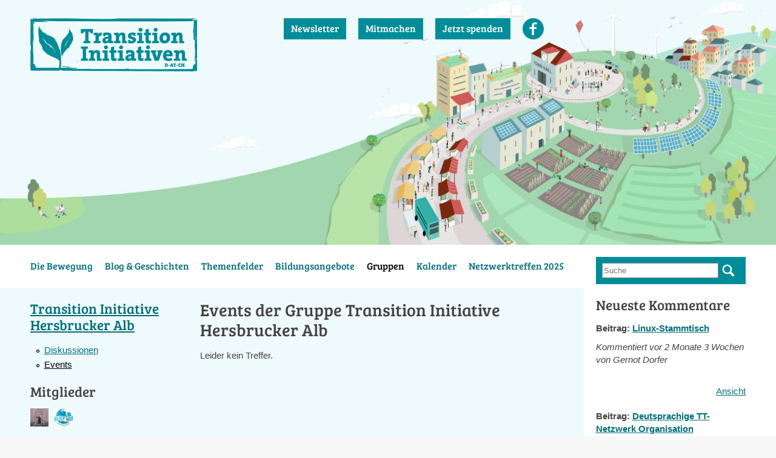

--- FILE ---
content_type: text/html; charset=utf-8
request_url: https://www.transition-initiativen.org/standorte/transition-initiative-hersbrucker-alb/termine
body_size: 7609
content:
<!DOCTYPE html>
<!--[if IEMobile 7]><html class="iem7"><![endif]-->
<!--[if lte IE 6]><html class="lt-ie9 lt-ie8 lt-ie7"><![endif]-->
<!--[if (IE 7)&(!IEMobile)]><html class="lt-ie9 lt-ie8"><![endif]-->
<!--[if IE 8]><html class="lt-ie9"><![endif]-->
<!--[if (gte IE 9)|(gt IEMobile 7)]><!--><html class="no-goofy" lang="de"><!--<![endif]-->
<head>
  <meta http-equiv="Content-Type" content="text/html; charset=utf-8" />
<meta name="Generator" content="Drupal 7 (http://drupal.org)" />
<link rel="shortcut icon" href="https://www.transition-initiativen.org/sites/all/themes/transition/favicon.ico" type="image/vnd.microsoft.icon" />
  <meta http-equiv="X-UA-Compatible" content="IE=edge" />
  <meta name="viewport" content="width=device-width" />
  <title>Events der Gruppe Transition Initiative Hersbrucker Alb | Transition Initiativen</title>
  <link rel="preconnect" href="https://fonts.bunny.net">
  <link href="https://fonts.bunny.net/css?family=bree-serif:400" rel="stylesheet" />
  <link type="text/css" rel="stylesheet" href="https://www.transition-initiativen.org/sites/default/files/css/css_xE-rWrJf-fncB6ztZfd2huxqgxu4WO-qwma6Xer30m4.css" media="all" />
<link type="text/css" rel="stylesheet" href="https://www.transition-initiativen.org/sites/default/files/css/css_zBAEueCDapF_8o8_Rfiyetgtek6HkUKbvzmkncHwFFc.css" media="all" />
<link type="text/css" rel="stylesheet" href="https://www.transition-initiativen.org/sites/default/files/css/css_nNSrWku2JktoN3aNa7HKvnroKgbNI0HwnsPa2MvqxGY.css" media="all" />
<style type="text/css" media="all">
<!--/*--><![CDATA[/*><!--*/
.JYEZwVYtdjwsaIgwWGPvEBZrOtIKFRqTKXZEaFZacaTppIsLUHVzrQYgxECnzUTq{width:0;height:0;overflow:hidden;}

/*]]>*/-->
</style>
<link type="text/css" rel="stylesheet" href="https://www.transition-initiativen.org/sites/default/files/css/css_lkFgZUGIuuUA8ZCMcRQyvnwSYXcuVuKuMzh_IQNQoHE.css" media="all" />
<link type="text/css" rel="stylesheet" href="https://www.transition-initiativen.org/sites/default/files/css/css_WCB6JbtoPmJIu13zEB7eiyklfsJfujlbV037GdnqzvE.css" media="screen" />
<link type="text/css" rel="stylesheet" href="https://www.transition-initiativen.org/sites/default/files/css/css_Qx2lB6kMgONxCUAkOdDPI6gyclKQMqimTqRgE44Kio0.css" media="print" />
  <script type="text/javascript" src="https://www.transition-initiativen.org/sites/default/files/js/js_Pt6OpwTd6jcHLRIjrE-eSPLWMxWDkcyYrPTIrXDSON0.js"></script>
<script type="text/javascript" src="https://www.transition-initiativen.org/sites/default/files/js/js_onbE0n0cQY6KTDQtHO_E27UBymFC-RuqypZZ6Zxez-o.js"></script>
<script type="text/javascript" src="https://www.transition-initiativen.org/sites/default/files/js/js_GpQdWzvESClK69KHep0luIB2lURCp3nNOB7Xg5MqWQc.js"></script>
<script type="text/javascript" src="https://www.transition-initiativen.org/sites/default/files/js/js_uWaPhdyWsZjjKNv_njfcnejbVLIt_wQcT8H5259kMEs.js"></script>
<script type="text/javascript" src="https://www.transition-initiativen.org/sites/default/files/js/js_1pNjmvsZxJDjfv6MGQjTEhm6ZHtP9Yp7rgLALy-G_fc.js"></script>
<script type="text/javascript">
<!--//--><![CDATA[//><!--
jQuery.extend(Drupal.settings, {"basePath":"\/","pathPrefix":"","setHasJsCookie":0,"ajaxPageState":{"theme":"transition","theme_token":"0TpHG-Nr2insBSR6JJ1WVo04-7DeAD6zLhzUt-USATI","js":{"sites\/all\/modules\/jquery_update\/replace\/jquery\/1.12\/jquery.min.js":1,"misc\/jquery-extend-3.4.0.js":1,"misc\/jquery-html-prefilter-3.5.0-backport.js":1,"misc\/jquery.once.js":1,"misc\/drupal.js":1,"sites\/all\/modules\/jquery_update\/js\/jquery_browser.js":1,"misc\/form-single-submit.js":1,"sites\/all\/modules\/admin_menu\/admin_devel\/admin_devel.js":1,"sites\/all\/modules\/entityreference\/js\/entityreference.js":1,"sites\/all\/modules\/spamspan\/spamspan.js":1,"public:\/\/languages\/de_YsRkDmCn_raCMqzF-eQcCiyQXAhKuL85pLjCsGvqwAc.js":1,"sites\/all\/modules\/captcha\/captcha.js":1,"sites\/all\/modules\/extlink\/js\/extlink.js":1,"sites\/all\/modules\/antibot\/js\/antibot.js":1,"sites\/all\/themes\/transition\/js\/imagesloaded.pkgd.min.js":1,"sites\/all\/themes\/transition\/js\/masonry.pkgd.min.js":1,"sites\/all\/themes\/transition\/js\/helper.js":1},"css":{"modules\/system\/system.base.css":1,"modules\/system\/system.menus.css":1,"modules\/system\/system.messages.css":1,"modules\/system\/system.theme.css":1,"sites\/all\/modules\/simplenews\/simplenews.css":1,"modules\/comment\/comment.css":1,"modules\/field\/theme\/field.css":1,"sites\/all\/modules\/logintoboggan\/logintoboggan.css":1,"modules\/node\/node.css":1,"modules\/search\/search.css":1,"modules\/user\/user.css":1,"sites\/all\/modules\/video_filter\/video_filter.css":1,"sites\/all\/modules\/youtube\/css\/youtube.css":1,"sites\/all\/modules\/extlink\/css\/extlink.css":1,"sites\/all\/modules\/views\/css\/views.css":1,"sites\/all\/modules\/ckeditor\/css\/ckeditor.css":1,"sites\/all\/modules\/ctools\/css\/ctools.css":1,"public:\/\/css\/menu_icons.css":1,"sites\/all\/modules\/og_menu\/og_menu.css":1,"0":1,"sites\/all\/themes\/transition\/css\/base.css":1,"sites\/all\/themes\/transition\/css\/layout.css":1,"sites\/all\/themes\/transition\/css\/print.css":1}},"video_filter":{"url":{"ckeditor":"\/video_filter\/dashboard\/ckeditor"},"instructions_url":"\/video_filter\/instructions","modulepath":"sites\/all\/modules\/video_filter"},"extlink":{"extTarget":"_blank","extClass":"ext","extLabel":"(link is external)","extImgClass":0,"extIconPlacement":"append","extSubdomains":1,"extExclude":"","extInclude":"","extCssExclude":"","extCssExplicit":"","extAlert":0,"extAlertText":"This link will take you to an external web site.","mailtoClass":0,"mailtoLabel":"(link sends e-mail)","extUseFontAwesome":false},"urlIsAjaxTrusted":{"\/standorte\/transition-initiative-hersbrucker-alb\/termine":true,"\/standorte\/transition-initiative-hersbrucker-alb\/termine?destination=node\/300032\/gruppenevents":true},"antibot":{"forms":{"user-login-form":{"action":"\/standorte\/transition-initiative-hersbrucker-alb\/termine?destination=node\/300032\/gruppenevents","key":"12b99d8533907de29858e06d1179132d"}}},"ogContext":{"groupType":"node","gid":"300032"}});
//--><!]]>
</script>
</head>
<body class="no-jscript html not-front not-logged-in two-sidebars page-node page-node- page-node-300032 page-node-gruppenevents og-context og-context-node og-context-node-300032" >
  <div id="skip-link" role="navigation">
    <a href="#content" class="element-invisible element-focusable" aria-label="Direkt zum Inhalt">Direkt zum Inhalt</a>
  </div>
      <div id="page">
    <div id="header" class="pagerow" role="banner"><div class="section clearfix">
      <div id="site-cd">
                  <a href="/" title="Startseite" rel="home" id="logo">
            <img src="https://www.transition-initiativen.org/sites/all/themes/transition/logo.png" alt="Startseite" />
          </a>
                      </div><!-- /#site-cd -->
        <div class="region region-header">
    <div id="block-menu-menu-header-menu" class="block block-menu clearfix">

    
  <div class="content">
    <ul class="menu"><li class="first leaf"><a href="/transition-newsletter-abonnieren">Newsletter</a></li>
<li class="leaf"><a href="/mitmachen">Mitmachen</a></li>
<li class="leaf"><a href="https://www.betterplace.org/de/projects/24742-spende-fuer-das-deutsche-transition-netzwerktreffen-2016" title="Spenden für Transition Initiativen über betterplace.org">Jetzt spenden</a></li>
<li class="last leaf"><a href="https://www.facebook.com/Transition-Initiativen-in-Deutschland-%C3%96sterreich-und-der-Schweiz-101153409941031" title="Folge Transition Initiativen auf Facebook" class="menu_icon menu-1561">Facebook</a></li>
</ul>  </div>
</div>
  </div>
    </div></div> <!-- /.section, /#header -->
            <div id="main" class="pagerow clearfix">
      <div id="main-inner" class="clearfix">
                  <div id="nav" role="navigation"><div class="section clearfix">
            <div class="region region-nav">
    <div id="block-menu-block-1" class="block block-menu-block clearfix">

    <h2 class="block-title">Hauptmenü</h2>
  
  <div class="content">
    <div class="menu-block-wrapper menu-block-1 menu-name-main-menu parent-mlid-0 menu-level-1">
  <ul class="menu"><li class="first expanded menu-mlid-1142"><a href="/was-ist-eine-transition-town-initiative" title="Über die Transition Bewegung">Die Bewegung</a><ul class="menu"><li class="first expanded menu-mlid-1857"><a href="/liste-der-transition-initiativen" title="">Im deutschsprachigen Raum</a><ul class="menu"><li class="first last leaf menu-mlid-1698"><a href="/transition-weltweit">Transition weltweit</a></li>
</ul></li>
<li class="leaf menu-mlid-1696"><a href="/ueber-das-netzwerk">Über das Netzwerk</a></li>
<li class="expanded menu-mlid-1697"><a href="/unsere-philosophie-transition-charta">Philosophie</a><ul class="menu"><li class="first last leaf menu-mlid-1782"><a href="/die-saeulen-unserer-bewegung">Die Säulen unserer Bewegung</a></li>
</ul></li>
<li class="expanded menu-mlid-1699"><a href="/medien">Medien</a><ul class="menu"><li class="first last leaf menu-mlid-2628"><a href="/ressourcen-box">Ressourcen-Box</a></li>
</ul></li>
<li class="leaf menu-mlid-1792"><a href="/der-verein">Der Verein</a></li>
<li class="last leaf menu-mlid-1695"><a href="/transition-eine-geschichte">Geschichte</a></li>
</ul></li>
<li class="expanded menu-mlid-902"><a href="/blogs" title="">Blog &amp; Geschichten</a><ul class="menu"><li class="first leaf menu-mlid-1878"><a href="/newsletter/transition-newsletter" title="">Newsletter</a></li>
<li class="last expanded menu-mlid-1701"><a href="/portraets-lokale-transition-inis">Porträts Lokale Transition Inis</a><ul class="menu"><li class="first leaf menu-mlid-2626"><a href="/bremer-tauschladen-maerchen">Bremer Tauschladen-Märchen</a></li>
<li class="leaf menu-mlid-2625"><a href="/nki-portrait-klimaschutz-mit-pferdeaepfeln" title="">Klimaschutz mit Pferdeäpfeln in Göttingen</a></li>
<li class="leaf menu-mlid-2624"><a href="/portrait-transition-town-hannover" title="">Transition Town Hannover</a></li>
<li class="leaf menu-mlid-2622"><a href="/portrait-transition-town-neuss" title="">Transition Town Neuss</a></li>
<li class="leaf menu-mlid-2701"><a href="https://www.transition-initiativen.org/blogs/grosse-fortschritte-bayreuth-wir-bauen-am-neuen-transitionhaus-der-schulstrasse" title="">TransitionHaus Bayreuth</a></li>
<li class="last leaf menu-mlid-2629"><a href="/zerowasteaktion-zigarettenstummel" title="">ZeroWasteAktion Zigarettenstummel in Nürnberg &amp; Fürth</a></li>
</ul></li>
</ul></li>
<li class="expanded menu-mlid-1790"><a href="/themenfelder">Themenfelder</a><ul class="menu"><li class="first leaf menu-mlid-1705"><a href="/projekt-lernendes-transition-netzwerk">Projekt Lernendes Transition Netzwerk</a></li>
<li class="leaf menu-mlid-1709"><a href="/innerer-wandel">Innerer Wandel</a></li>
<li class="leaf menu-mlid-2149"><a href="/tt-projekt-next-step-lernendes-netzwerk-der-transition-towns" title="Projekt: Lernendes Netzwerk der Transition Towns">TT-Projekt NEXT STEP: Lernendes Netzwerk der Transition Towns</a></li>
<li class="leaf menu-mlid-1708"><a href="/themen/transition-forschung" title="">Transition Forschung</a></li>
<li class="leaf menu-mlid-1706"><a href="/klimaschutz">Klimaschutz</a></li>
<li class="last expanded menu-mlid-2632"><a href="/nachhaltiger-aktivismus">Nachhaltiger Aktivismus</a><ul class="menu"><li class="first leaf menu-mlid-2633"><a href="/ecodharma-projekt-stimmen-der-teilnehmenden">Ecodharma - Stimmen der Teilnehmenden</a></li>
<li class="leaf menu-mlid-2634"><a href="/ecodharma-das-retreat-zentrum">Ecodharma – Das Retreat-Zentrum</a></li>
<li class="last leaf menu-mlid-2635"><a href="/kursberichte">Kursberichte</a></li>
</ul></li>
</ul></li>
<li class="expanded menu-mlid-2844"><a href="/bildungsangebote">Bildungsangebote</a><ul class="menu"><li class="first leaf menu-mlid-1710"><a href="/transition-trainerinnen-nord">Trainer*innengruppe Nord</a></li>
<li class="leaf menu-mlid-1785"><a href="/transition-trainerinnen-sued">Trainer*innengruppe Süd</a></li>
<li class="last leaf menu-mlid-1711"><a href="/referentenpool-und-schulen">Referentenpool der Transition-Inis</a></li>
</ul></li>
<li class="expanded active-trail menu-mlid-1112"><a href="/standorte" title="" class="active-trail">Gruppen</a><ul class="menu"><li class="first leaf menu-mlid-1793"><a href="/liste-der-transition-initiativen" title="">Initiativen vor Ort</a></li>
<li class="leaf active-trail menu-mlid-1789"><a href="/standorte" title="" class="active-trail">Standortgruppen</a></li>
<li class="last collapsed menu-mlid-1113"><a href="/themen" title="">Themengruppen</a></li>
</ul></li>
<li class="leaf menu-mlid-407"><a href="/events" title="">Kalender</a></li>
<li class="last leaf menu-mlid-3103"><a href="/netzwerktreffen-2025">Netzwerktreffen 2025</a></li>
</ul></div>
  </div>
</div>
  </div>
          </div></div>
                <div id="content-wrapper" class="clearfix">
          <div id="content" class="column" role="main"><div class="section">
                                    <h1 class="title" id="page-title">Events der Gruppe Transition Initiative Hersbrucker Alb</h1>                        <div class="tabs"></div>                                      <div class="region region-content">
    <div id="block-system-main" class="block block-system clearfix">

    
  <div class="content">
    <div class="view view-events-pages view-id-events_pages view-display-id-page_1 eventcalendar view-dom-id-7a61d0fcfb669f4f4711190d38b10fd0">
        
  
  
      <div class="view-empty">
      <p>Leider kein Treffer.</p>
    </div>
  
  
  
  
  
  
</div>  </div>
</div>
  </div>
                      </div></div> <!-- /.section, /#content -->
                      <div id="sidebar-first" class="column sidebar" role="complementary" aria-label="Erste Seitenleiste"><div class="section">
                <div class="region region-sidebar-first">
    <div id="block-og-menu-og-multi-menu-block" class="block block-og-menu clearfix">

    <h2 class="block-title"><a href="/standorte/transition-initiative-hersbrucker-alb">Transition Initiative Hersbrucker Alb</a></h2>
  
  <div class="content">
    <ul class="menu"><li class="first leaf"><a href="/standorte/transition-initiative-hersbrucker-alb/diskussionen">Diskussionen</a></li>
<li class="last leaf active-trail"><a href="/standorte/transition-initiative-hersbrucker-alb/termine" class="active-trail active">Events</a></li>
</ul>  </div>
</div>
<div id="block-views-mitglieder-block" class="block block-views clearfix">

    <h2 class="block-title">Mitglieder</h2>
  
  <div class="content">
    <div class="view view-mitglieder view-id-mitglieder view-display-id-block view-dom-id-64675557c2ad9fb4b10180e53dd65e0c">
        
  
  
      <div class="view-content">
        <div>
      
            <div class="user-picture">
    <img src="https://www.transition-initiativen.org/sites/default/files/styles/thumbsmall/public/members/1001-2000/FBFA6BAA-1041504265.jpeg?itok=1GdCAA9G" width="30" height="30" alt="Bild des/r Benutzers/in Karin M. Schmidl" title="Bild des/r Benutzers/in Karin M. Schmidl" />  </div>
    </div>
  <div>
      
            <div class="user-picture">
    <img src="https://www.transition-initiativen.org/sites/default/files/styles/thumbsmall/public/members/2001-3000/4AA8DF50-1041882546.jpeg?itok=oeWBPX0b" width="30" height="30" alt="Bild des/r Benutzers/in Frank Braun" title="Bild des/r Benutzers/in Frank Braun" />  </div>
    </div>
    </div>
  
  
  
  
  
  
</div>  </div>
</div>
  </div>
            </div></div> <!-- /.section, /#sidebar-first -->
                  </div>
      </div><!-- /#main-inner -->
              <div id="sidebar-second" class="column sidebar" role="complementary" aria-label="Zweite Seitenleiste"><div class="section">
            <div class="region region-sidebar-second">
    <div id="block-search-form" class="block block-search clearfix">

    
  <div class="content">
    <form action="/standorte/transition-initiative-hersbrucker-alb/termine" method="post" id="search-block-form" accept-charset="UTF-8"><div><div class="container-inline">
      <h2 class="element-invisible">Suchformular</h2>
    <div class="form-item form-type-textfield form-item-search-block-form">
  <label class="element-invisible" for="edit-search-block-form--2">Suche </label>
 <input title="Sie müssen mindestens ein gültiges Schlüsselwort mit 3 Buchstaben oder mehr angeben." placeholder="Suche" pattern=".*[a-zA-ZäöüÄÖÜß0-9-]{3,}.*" type="text" id="edit-search-block-form--2" name="search_block_form" value="" size="15" maxlength="128" class="form-text" />
</div>
<div class="form-actions form-wrapper" id="edit-actions"><input type="submit" id="edit-submit" name="op" value="Suche" class="form-submit" /></div><input type="hidden" name="form_build_id" value="form-Guf3jFVdD2oJJCWV1xRrHJAHrEYigPHe1eJiCW7bNuM" />
<input type="hidden" name="form_id" value="search_block_form" />
</div>
</div></form>  </div>
</div>
<div id="block-views-comments-recent-block" class="block block-views clearfix">

    <h2 class="block-title">Neueste Kommentare</h2>
  
  <div class="content">
    <div class="view view-comments-recent view-id-comments_recent view-display-id-block view-dom-id-9b1a97ec38e438a0e26c8cc526b01338">
        
  
  
      <div class="view-content">
        <div class="views-row views-row-1 views-row-odd views-row-first">
      
  <div class="views-field views-field-title heading-wrapper">    <span class="views-label views-label-title">Beitrag: </span>    <span class="field-content"><a href="/events/linux-stammtisch-1">Linux-Stammtisch</a></span>  </div>  
  <div class="views-field views-field-created meta-wrapper">    <span class="views-label views-label-created">Kommentiert vor </span>    <span class="field-content">2 Monate 3 Wochen von Gernot Dorfer</span>  </div>  
  <span class="views-field views-field-comment-body">        <span class="field-content"> 

 
</span>  </span>  
  <div class="views-field views-field-view-comment">        <div class="field-content"><a href="/comment/199142#comment-199142">Ansicht</a></div>  </div>  </div>
  <div class="views-row views-row-2 views-row-even">
      
  <div class="views-field views-field-title heading-wrapper">    <span class="views-label views-label-title">Beitrag: </span>    <span class="field-content"><a href="/themen/deutsprachige-tt-netzwerk-organisation">Deutsprachige TT-Netzwerk Organisation</a></span>  </div>  
  <div class="views-field views-field-created meta-wrapper">    <span class="views-label views-label-created">Kommentiert vor </span>    <span class="field-content">1 Jahr 2 Monate von Holger Hüttemann</span>  </div>  
  <span class="views-field views-field-comment-body">        <span class="field-content">Hallo, ich, bzw. inzwischen TTBI hütet seit Jahren die Domain "transition.town", Kosten ca. €/J. 90. Möchte die "Deutsprachige TT-Netzwerk Organisation" evtl. übernehmen, sonst wird sie zum 04/2025 gekündigt, und fällt...</span>  </span>  
  <div class="views-field views-field-view-comment">        <div class="field-content"><a href="/comment/199141#comment-199141">Ansicht</a></div>  </div>  </div>
  <div class="views-row views-row-3 views-row-odd">
      
  <div class="views-field views-field-title heading-wrapper">    <span class="views-label views-label-title">Beitrag: </span>    <span class="field-content"><a href="/themen/lokale-ernaehrung">(Lokale) Ernährung</a></span>  </div>  
  <div class="views-field views-field-created meta-wrapper">    <span class="views-label views-label-created">Kommentiert vor </span>    <span class="field-content">1 Jahr 3 Monate von Österreichisches Waldgarten Institut</span>  </div>  
  <span class="views-field views-field-comment-body">        <span class="field-content">Wir, das Permakultur-Zentrum – Österreichisches Waldgarten-Institut, verfügen über einen der ältesten essbaren Waldgärten Mitteleuropas und bewirtschaften einen Gemüsegarten nach den Prinzipien der Permakultur. Unser...</span>  </span>  
  <div class="views-field views-field-view-comment">        <div class="field-content"><a href="/comment/199140#comment-199140">Ansicht</a></div>  </div>  </div>
  <div class="views-row views-row-4 views-row-even">
      
  <div class="views-field views-field-title heading-wrapper">    <span class="views-label views-label-title">Beitrag: </span>    <span class="field-content"><a href="/themen/lokale-ernaehrung">(Lokale) Ernährung</a></span>  </div>  
  <div class="views-field views-field-created meta-wrapper">    <span class="views-label views-label-created">Kommentiert vor </span>    <span class="field-content">1 Jahr 8 Monate von Astrid</span>  </div>  
  <span class="views-field views-field-comment-body">        <span class="field-content">Hallo, mich interessieren besonders die Themen Tierrechte im Zusammenhang mit Ernährung, also Ernährung die ohne die Misshandlung von anderen Tieren auskommt: bioveganer Landbau, vegane Permakultur, Agroforstwirtschaft...</span>  </span>  
  <div class="views-field views-field-view-comment">        <div class="field-content"><a href="/comment/199139#comment-199139">Ansicht</a></div>  </div>  </div>
  <div class="views-row views-row-5 views-row-odd">
      
  <div class="views-field views-field-title heading-wrapper">    <span class="views-label views-label-title">Beitrag: </span>    <span class="field-content"><a href="/themen/transition-forschung">Transition Forschung</a></span>  </div>  
  <div class="views-field views-field-created meta-wrapper">    <span class="views-label views-label-created">Kommentiert vor </span>    <span class="field-content">1 Jahr 10 Monate von Lara123</span>  </div>  
  <span class="views-field views-field-comment-body">        <span class="field-content">Hi, mein Name ist Lara Conrad und ich schreibe meine Bachelorarbeit im Studiengang Nachhaltiges Wirtschaften an der Analus Hochschule über Resilienz durch Selbstwirksamkeit in Transition Town Initiativen. Ich suche noch...</span>  </span>  
  <div class="views-field views-field-view-comment">        <div class="field-content"><a href="/comment/199138#comment-199138">Ansicht</a></div>  </div>  </div>
  <div class="views-row views-row-6 views-row-even views-row-last">
      
  <div class="views-field views-field-title heading-wrapper">    <span class="views-label views-label-title">Beitrag: </span>    <span class="field-content"><a href="/themen/soziale-innovationen">Soziale Innovationen</a></span>  </div>  
  <div class="views-field views-field-created meta-wrapper">    <span class="views-label views-label-created">Kommentiert vor </span>    <span class="field-content">2 Jahre 1 Monat von fwulf</span>  </div>  
  <span class="views-field views-field-comment-body">        <span class="field-content">Wer sooo intelligent ist, kriegt das bestimmt hin. Duckduckgo: Crowdfunding.

Viel Erfolg!
</span>  </span>  
  <div class="views-field views-field-view-comment">        <div class="field-content"><a href="/comment/199137#comment-199137">Ansicht</a></div>  </div>  </div>
    </div>
  
  
  
  
  
  
</div>  </div>
</div>
  </div>
        </div></div> <!-- /.section, /#sidebar-second -->
          </div><!-- /#main -->
            <div id="footer-columns" class="pagerow" role="complementary" aria-label="Fußbereich Spalten">
      <div class="clearfix">
          <div class="region region-footer-firstcolumn">
    <noscript>
  <style>form.antibot { display: none !important; }</style>
  <div class="antibot-no-js antibot-message antibot-message-warning messages warning">
    You must have JavaScript enabled to use this form.  </div>
</noscript>
<div id="block-user-login" class="block block-user clearfix">

    <h2 class="block-title">Login</h2>
  
  <div class="content">
    <form class="antibot" action="/antibot" method="post" id="user-login-form" accept-charset="UTF-8"><div><div class="form-item form-type-textfield form-item-name">
  <label class="element-invisible" for="edit-name">Benutzername oder E-Mail-Adresse <span class="form-required" title="Diese Angabe wird benötigt.">*</span></label>
 <input placeholder="Benutzername" type="text" id="edit-name" name="name" value="" size="15" maxlength="60" class="form-text required" />
</div>
<div class="form-item form-type-password form-item-pass">
  <label class="element-invisible" for="edit-pass">Passwort <span class="form-required" title="Diese Angabe wird benötigt.">*</span></label>
 <input placeholder="Passwort" type="password" id="edit-pass" name="pass" size="15" maxlength="128" class="form-text required" />
</div>
<div class="item-list"><ul><li class="first"><a href="/user/register" title="Ein neues Benutzerkonto erstellen.">Neues Benutzerkonto erstellen</a></li>
<li class="last"><a href="/user/password" title="Ein neues Passwort per E-Mail anfordern.">Neues Passwort anfordern</a></li>
</ul></div><input type="hidden" name="form_build_id" value="form--YFtMwsb2FW5z_7SHieO6258JG56oiRWFbi-_oX4wgM" />
<input type="hidden" name="form_id" value="user_login_block" />
<input type="hidden" name="antibot_key" value="" />
<div class="JYEZwVYtdjwsaIgwWGPvEBZrOtIKFRqTKXZEaFZacaTppIsLUHVzrQYgxECnzUTq"><fieldset class="captcha form-wrapper"><legend><span class="fieldset-legend">CAPTCHA</span></legend><div class="fieldset-wrapper"><div class="fieldset-description">Diese Sicherheitsfrage überprüft, ob Sie ein menschlicher Besucher sind und verhindert automatisches Spamming.</div><input type="hidden" name="captcha_sid" value="80850147" />
<input type="hidden" name="captcha_token" value="82bcf7e626f84a5ca8c66a96836c537e" />
<div class="form-item form-type-textfield form-item-captcha-response">
  <label for="edit-captcha-response">Sag mir nicht, wie viele Sternlein stehen </label>
 <input tabindex="-1" type="text" id="edit-captcha-response" name="captcha_response" value="" size="60" maxlength="128" class="form-text" />
</div>
<input type="hidden" name="captcha_cacheable" value="1" />
</div></fieldset>
</div><div class="form-actions form-wrapper" id="edit-actions--2"><input type="submit" id="edit-submit--2" name="op" value="Anmelden" class="form-submit" /></div></div></form>  </div>
</div>
  </div>
          <div class="region region-footer-secondcolumn">
    <div id="block-block-2" class="block block-block clearfix">

    <h2 class="block-title">Hinweis zum Login</h2>
  
  <div class="content">
    <p>Falls du bereits auf der <em>alten</em> Homepage ein Benutzerkonto hattest, musst du hier auf der neuen als erstes <a href="https://www.transition-initiativen.de/user/password">ein neues Passwort</a> setzen.</p>

  </div>
</div>
  </div>
          <div class="region region-footer-thirdcolumn">
    <div id="block-menu-menu-footer-menu" class="block block-menu clearfix">

    <h2 class="block-title">Infos</h2>
  
  <div class="content">
    <ul class="menu"><li class="first leaf"><a href="/faq-transition-initiativen" title="Häufig gestellte Fragen">FAQ</a></li>
<li class="leaf"><a href="/kontakt" title="">Kontakt</a></li>
<li class="leaf"><a href="/impressum">Impressum</a></li>
<li class="leaf"><a href="/datenschutzerklaerung">Datenschutzerklärung</a></li>
<li class="last leaf"><a href="/node/3">Nutzungsbedingungen</a></li>
</ul>  </div>
</div>
  </div>
              </div>
    </div> <!-- /#footer-columns -->
            <div id="footer" class="pagerow" role="complementary" aria-label="Fußbereich"><div class="section">
        <div class="region region-footer">
    <div id="block-system-powered-by" class="block block-system clearfix">

    
  <div class="content">
    <span>Powered by <a href="https://www.drupal.org">Drupal</a></span>  </div>
</div>
<div id="block-block-5" class="block block-block clearfix">

    
  <div class="content">
    <p><a href="https://www.fairkom.eu/transition-initiativen-migration"><img alt="" class="img-right" height="47" src="/sites/default/files/resize/inlineimages/fairkom_cloud_services-02-150x47.png" width="150" /></a></p>
  </div>
</div>
  </div>
    </div></div> <!-- /.section, /#footer -->
            <a id="to-top" href="#skip-link" aria-label="Nach oben">Nach oben</a>
  </div> <!-- /#page -->
  </body>
</html>


--- FILE ---
content_type: text/css
request_url: https://www.transition-initiativen.org/sites/default/files/css/css_WCB6JbtoPmJIu13zEB7eiyklfsJfujlbV037GdnqzvE.css
body_size: 1627
content:
body{margin:0;padding:0;}#page{width:100%;max-width:1305px;margin:0 auto;}.lt-ie9 #page{min-width:940px;}.lt-ie8 #page{width:1000px;}#site-cd{float:left;margin:0 40px 0 0;min-width:32%;}#logo{display:block;margin:0 0 20px;}#name-and-slogan{font-size:140%;margin:0 0 20px;}.region-header{float:left;}.pagerow{padding:0 30px;}#main{padding-left:0;}#content-wrapper{padding-left:30px;}#nav{padding-left:20px;}.section{padding:20px;}#nav .section{padding-bottom:0;}.block{margin:0 0 20px;}#footer-columns{background-color:#e8e6e5;}#footer-columns .region{width:25%;min-width:220px;float:left;}#footer-columns .region .block{margin:20px;}#subfooter{background-color:#f7f7f7;}#subfooter .block{margin:0;}#nav .block{margin:0;}#nav .menu{margin:0;padding:0;}#nav .menu li{margin:0;padding:0;float:left;list-style-type:none;list-style-image:none;position:relative;}#nav .menu li a{display:inline-block;padding:5px 10px 7px;line-height:1.2em;font-size:16px;text-decoration:none;font-family:'Bree Serif',serif;}#nav .menu li:hover{}#nav .menu li:hover a{color:#fff;background-color:#008d99;}#nav .menu li li a:hover{background-color:#00a0ad;}#nav .menu li a.active,#nav .menu li a.active-trail{color:#000;}#nav .menu li .menu{position:absolute;z-index:-1;top:100%;left:0;width:100%;min-width:13em;background-color:#008d99;visibility:hidden;opacity:0;transition:opacity 0.2s linear;}#nav .menu li .menu{margin-top:-1px;}#nav .menu li .menu li .menu{margin-top:0;}#nav .menu li .menu a{color:#fff;display:block;}#nav .menu li.active-trail > a{color:#000;}#nav .menu li .menu li{float:none;}#nav .menu li .menu li .menu{top:0;left:100%;}#nav .menu li:hover > .menu{visibility:visible;z-index:1;opacity:1;}#nav .menu li .submenu-hidden,#nav .menu li:hover .submenu-hidden{z-index:-1;visibility:hidden;opacity:0;}#nav .block-menu-block h2{display:none;font-weight:normal;font-size:1em;margin:0;}.touchdevice #nav li.expanded{padding-right:12px;}#nav .menu-dropdown{position:absolute;top:4px;right:4px;line-height:1.7em;}.fixednav .section{position:fixed;z-index:401;top:0;left:0;width:100%;border-bottom:1px solid #008d99;box-shadow:0 -2px 8px #444;padding:0 !important;background-color:rgba(239,250,252,0.9);opacity:0;background-image:url(/sites/all/themes/transition/logo.png);background-size:125px auto;background-repeat:no-repeat;background-position:10px 0;}.admin-menu .fixednav .section{top:25px;}.fixednav.processed .section{transition:opacity 0.3s linear;opacity:1;}.fixednav .section .block-menu-block{padding:5px 20px 5px 145px;}#to-top{background:#008d99 url(/sites/all/themes/transition/img/top.png) 0 0 no-repeat;width:33px;height:33px;position:fixed;z-index:10;bottom:20px;right:20px;display:none;overflow:hidden;text-indent:-99px;}.region-header .block-menu-block h2.block-title{display:none;}.region-header ul.menu{padding:0;}.region-header ul.menu li{display:block;float:left;margin:0 20px 20px 0;padding:0;}.region-header ul.menu li a{display:block;padding:6px 12px 8px;background-color:#008d99;color:#fff;text-decoration:none;font-family:'Bree Serif',serif;font-size:16px;}.region-header ul.menu li a:hover{background-color:#006f79;}ul.menu li a.menu_icon{background-color:inherit;text-indent:-999px;overflow:hidden;width:35px;height:35px;padding:0;}.two-sidebars #main-inner{float:left;width:77%;}.two-sidebars #sidebar-second{float:left;width:23%;}.two-sidebars #content{float:left;width:70%;margin-left:30%;}.two-sidebars #sidebar-first{float:left;width:30%;margin-left:-100%;}.sidebar-first #content{float:left;width:77%;margin-left:23%;}.sidebar-first #sidebar-first{float:left;width:23%;margin-left:-100%;}.sidebar-second #main-inner{float:left;width:77%;}.sidebar-second #sidebar-second{float:left;width:23%;}@media only screen and (max-width:1024px){#header{min-height:300px;}.pagerow,#nav,#content-wrapper{padding:0;}}@media only screen and (max-width:960px){#header{background-size:contain;background-position:left bottom;}.two-sidebars #content,.two-sidebars #main-inner,.two-sidebars #sidebar-first,.two-sidebars #sidebar-second,.sidebar-first #content,.sidebar-first #main-inner,.sidebar-first #sidebar-first,.sidebar-second #content,.sidebar-second #main-inner,.sidebar-second #sidebar-second,#footer-columns .region{float:none;width:auto;clear:both;margin:0 0 10px;}.section{padding:10px 20px;}.og-context #content-wrapper{margin-top:0;}#nav{background-color:#e8e6e5;}#nav .section{padding-bottom:10px;}#nav .menu li .menu{position:static;visibility:visible;opacity:1;transition:none;padding-left:1em;}#nav .block-menu-block{position:relative;float:right;}#nav .block-menu-block h2.block-title{display:block;width:33px;height:33px;overflow:hidden;background:transparent url(/sites/all/themes/transition/img/menu.png) 0 0 no-repeat;text-indent:-999px;}#nav .block-menu-block .content{display:none;position:absolute;z-index:99;top:100%;right:-20px;width:100%;min-width:280px;background:#fff;}#nav .block-menu-block .visible{display:block;}#nav .menu li{display:list-item;float:none;border-bottom:1px solid #999;}#nav .menu .menu li{list-style:square;color:#999;margin-left:1em;border:none;}#nav .menu-dropdown{display:none;}#nav .menu li .submenu-hidden,#nav .menu li:hover .submenu-hidden{z-index:1;visibility:visible;opacity:1;}#nav .menu{background-color:#e8e6e5;}#nav .menu li a{display:block;padding:4px 15px;}#nav .menu li .menu{background-color:#e8e6e5;width:auto;}#nav .menu li:hover a,#nav .menu li .menu a{color:#008d99;background-color:inherit;}#nav .menu li a.active,#nav .menu li a.active-trail{color:#000;}#nav .menu li:hover{background-color:inherit;}#nav .menu li a:hover{background-color:#fff !important;}.view-standorte{width:auto;}}@media only screen and (max-width:720px){#header{min-height:200px;}#logo,#site-cd{float:none;width:auto;clear:both;margin:0 0 20px;}.eventcalendar .views-row{padding-left:0;}.eventcalendar .datelabel{display:none;}.node-event .field-type-image,.eventcalendar .views-field-field-image{float:none;margin:0 0 10px;}}


--- FILE ---
content_type: text/css
request_url: https://www.transition-initiativen.org/sites/default/files/css/css_Qx2lB6kMgONxCUAkOdDPI6gyclKQMqimTqRgE44Kio0.css
body_size: 214
content:
body{margin:0;padding:0;color:#000;background:#fff;}#navigation,#nav,#name-and-slogan,#footer,form,div.tabs{display:none;}.section{padding:0 0 10px;}.region-content a{color:#000;text-decoration:underline;}.region-content a:after{content:" (» " attr(href) ") ";font-size:0.8em;}
